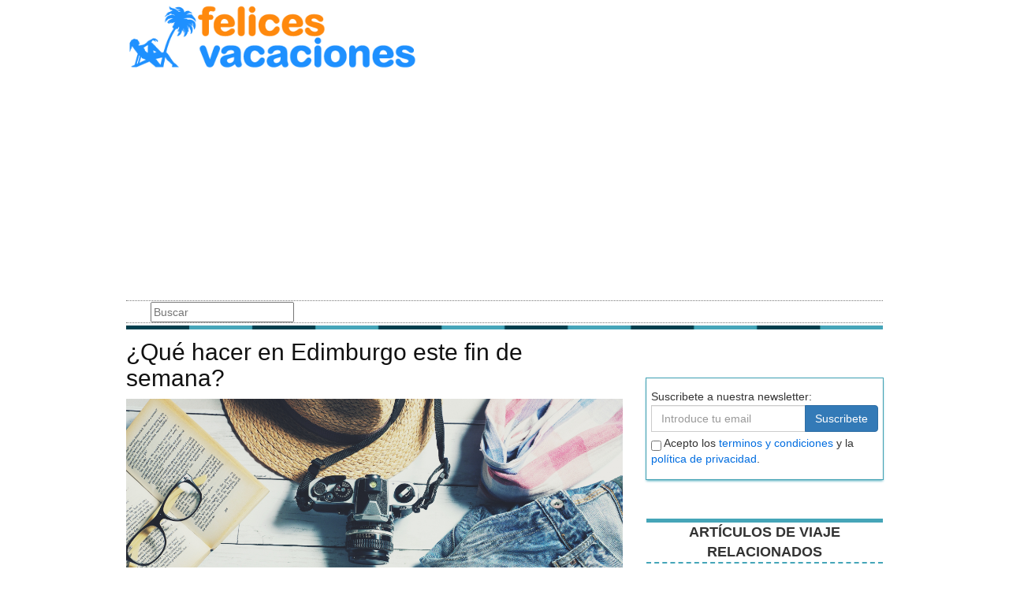

--- FILE ---
content_type: text/html; charset=utf-8
request_url: https://blog.felicesvacaciones.es/que-hacer-en-edimburgo-este-fin-de-semana
body_size: 9747
content:

<!DOCTYPE html>
<html lang="es">
  <head>
    <link rel="icon" type="image/png" href="/static/img/blogfv/favicon.png">
    <link rel="apple-touch-icon" href="/static/img/icons/icono192.png">
    <meta name="theme-color" content="#1e90ff">
    <link rel="manifest" href="/static/manifest.json">
    <meta charset="utf-8">
    <title>¿Qué hacer en Edimburgo este fin de semana? | Felices Vacaciones</title>
    <meta name="geo.region" content="">
    
    <meta name="google-signin-client_id" content="897135985604-ndba2iruobl725e37vog38f5gn0h2qrm.apps.googleusercontent.com">
    <script src="https://apis.google.com/js/platform.js?onload=renderButton" async defer></script>
    <script src="https://accounts.google.com/gsi/client" async defer></script>
    
    
    <link rel="stylesheet" href="https://maxcdn.bootstrapcdn.com/bootstrap/3.4.1/css/bootstrap.min.css" crossorigin="anonymous">
    <link rel="preload" as="style" href='https://maxcdn.bootstrapcdn.com/font-awesome/4.7.0/css/font-awesome.min.css?display=swap' />
    <link rel="stylesheet" href="https://maxcdn.bootstrapcdn.com/font-awesome/4.7.0/css/font-awesome.min.css?display=swap">
    <link rel="preload" as="script" href="https://code.jquery.com/jquery-3.5.1.min.js">
    
    <link rel="preload" as="style"  href="/static/css/base.css">
    <link rel="stylesheet" type="text/css" href="/static/css/base.css">
    <meta name="viewport" content="width=device-width, minimum-scale=1, maximum-scale=5,initial-scale=1" >
    <meta name="format-detection" content="telephone=no">
    
    <link rel="preload" as="image" href="/static/img/blogfv/logo.jpg" />
    
    

    
        <link rel="stylesheet" type="text/css" href="/static/css/news.css" >
        <link rel="stylesheet" type="text/css" href="/static/css/lateral_news.css">
        <link rel="stylesheet" type="text/css" href="/static/css/cortaporlosano/news_theme.css">
        <meta name="Description" content="Noticia: 👩✨  ¿Qué hacer en Edimburgo este fin de semana? . Edimburgo es una ciudad llena de actividades para disfrutar durante el fin de semana. Una de las opciones más populares es visitar el castillo de Edimburgo, uno...">
        <meta name="Keywords" content="¿Qué hacer en Edimburgo este fin de semana?">
        <link rel="canonical" href="https://blog.felicesvacaciones.es/que-hacer-en-edimburgo-este-fin-de-semana">
        <meta property="og:title" content="¿Qué hacer en Edimburgo este fin de semana?">
        <meta property="og:type" content="article">
        <meta property="og:url" content="https://blog.felicesvacaciones.es/que-hacer-en-edimburgo-este-fin-de-semana">
        <meta property="og:image" content="https://blog.felicesvacaciones.es/pics/2022/10/16.jpg">
        <meta property="og:description" content="Noticia: 👩✨  ¿Qué hacer en Edimburgo este fin de semana? . Edimburgo es una ciudad llena de actividades para disfrutar durante el fin de semana. Una de las opciones más populares es visitar el castillo de Edimburgo, uno...">
        <meta property="twitter:image" content="https://blog.felicesvacaciones.es/pics/2022/10/16.jpg">



    <!-- Google tag (gtag.js) -->
    <script async src="https://www.googletagmanager.com/gtag/js?id=G-PPNXSPSDE7"></script>
    <script>
      window.dataLayer = window.dataLayer || [];
      function gtag(){dataLayer.push(arguments);}
      gtag('js', new Date());
    
      gtag('config', 'G-PPNXSPSDE7');
    </script>

    <script>
       (function(i,s,o,g,r,a,m){i['GoogleAnalyticsObject']=r;i[r]=i[r]||function(){
       (i[r].q=i[r].q||[]).push(arguments)},i[r].l=1*new Date();a=s.createElement(o),
       m=s.getElementsByTagName(o)[0];a.async=1;a.src=g;m.parentNode.insertBefore(a,m)
       })(window,document,'script','//www.google-analytics.com/analytics.js','ga');
     
       ga('create', 'UA-2536318-26', 'auto');
       ga('require', 'displayfeatures');
       ga('send', 'pageview');
    </script>
    
    <script async src="https://pagead2.googlesyndication.com/pagead/js/adsbygoogle.js?client=ca-pub-4470182540755683" crossorigin="anonymous"></script>
    
  </head>
  <body >
    
    <div id="general_center" class="container" data-hweb="felices-vacaciones">
      <div id="general">
          <div id="header">
          
            <div id="sitelogo">
              <a href="/"><img loading="lazy" src="/static/img/blogfv/logo.jpg" alt="Blog de viajes" title="Blog de viajes"></a>
            </div>
            
            <div class="navbar navbar-default">
              <div class="container">
                <div class="navbar-header">
                  <button type="button" class="navbar-toggle collapsed" data-toggle="collapse" data-target="#bs-example-navbar-collapse-1" aria-expanded="false">
                    <span class="sr-only">Cambiar Navegación</span>
                    <span class="icon-bar"></span>
                    <span class="icon-bar"></span>
                    <span class="icon-bar"></span>
                  </button>
                  
                </div>
                <div class="collapse navbar-collapse" id="bs-example-navbar-collapse-1">
                  <ul class="nav navbar-nav">
                  </ul>
                  <form class="navbar-form navbar-left" action="/" method="post"><input type='hidden' name='csrfmiddlewaretoken' value='WApByuBfMYDgikYbqg4tBSXpWQ85Q8VEG9ZzZF2IzH4fXv5IhRFEGGi7pH6ejxjD' />
                    <label for="id_searchbox" class="sr-only">Busqueda</label>
                    <input type="text" name="searchbox" class="search-query span2" placeholder="Buscar" maxlength="100" required id="id_searchbox" />
                  </form>
                </div>
              </div>
            
            </div>
            <img loading="lazy" src="/static/img/cortaporlosano/barra.webp" class="barra_cab" title="barra head" alt="barra head">
          
          </div>
          <div id="content" >
            
            
    
        
        
            <div class="row">
                <section class="col-sm-12 col-md-8">
                    
    
    <div class="news">
        <div class="news_head">
          <div class="title_news"><h1>¿Qué hacer en Edimburgo este fin de semana?</h1></div>
          <div class="subtitle_news"></div>
        </div>
        <div class="description">
          <img src="/pics/2022/10/16.jpg" alt="¿Qué hacer en Edimburgo este fin de semana?" title="¿Qué hacer en Edimburgo este fin de semana?">
          <p><strong>Edimburgo</strong> es una ciudad llena de actividades para disfrutar durante el fin de semana. Una de las opciones más populares es visitar el <strong>castillo</strong> de Edimburgo, uno de los símbolos más icónicos de la ciudad.</p>
<p>Otra actividad imprescindible es pasear por la <strong>Milla Real</strong>, una calle llena de tiendas, bares y restaurantes con un ambiente único. También puedes disfrutar de un <strong>paseo</strong> por el parque Holyrood, donde podrás disfrutar de unas vistas increíbles de la ciudad.</p>
<p>Si eres amante de la historia, no puedes perderte el <strong>Palacio de Holyroodhouse</strong>, la residencia oficial de la Reina en Escocia. Además, puedes visitar la Catedral de <strong>San Gil</strong>, un impresionante edificio gótico situado en pleno centro de la ciudad.</p>
<p>Para los amantes de la naturaleza, una visita al <strong>Arthur's Seat</strong> es imprescindible. Desde la cima de esta colina, podrás disfrutar de unas vistas panorámicas de toda la ciudad. También puedes dar un paseo por los jardines de <strong>Princes Street</strong>, un lugar perfecto para relajarse y disfrutar de un picnic.</p>
<p>Finalmente, no puedes irte de Edimburgo sin probar la gastronomía local. Prueba el famoso plato escocés <strong>haggis</strong> o disfruta de una pinta en uno de los muchos pubs de la ciudad.</p> <p style="background-color: #0080001a;padding: 10px;border-radius: 6px;"><b>¿Pensando en viajar?</b> Visita nuestra <a href="https://www.felicesvacaciones.es/?ch=blog&utm_source=blog&utm_medium=promo_inline_post_blog&utm_campaign=promo_inline_post_blog" title="Agencia de viajes online">agencia de viajes online</a> y pide presupuesto gratis y sin compromiso.</p><h2>¿Qué hacer en Edimburgo un sábado?</h2><p>Si estás buscando <strong>actividades</strong> interesantes para realizar en Edimburgo un sábado, estás en el lugar indicado. Esta ciudad ofrece una gran variedad de opciones para disfrutar y explorar.</p>

<p>Una de las <strong>principales atracciones</strong> de Edimburgo es el famoso Castillo de Edimburgo, un lugar lleno de historia y majestuosidad que vale la pena visitar. Desde allí, podrás disfrutar de unas vistas impresionantes de la ciudad.</p>

<p>Otra opción es recorrer la Royal Mile, una calle llena de tiendas, pubs y restaurantes que te permitirá conocer la esencia de la ciudad. No te pierdas la oportunidad de probar la <strong>gastronomía</strong> local, especialmente el tradicional haggis.</p>

<p>Para los amantes de la naturaleza, una visita al Holyrood Park es casi obligatoria. Podrás hacer una caminata hasta la cima de Arthur's Seat y disfrutar de unas vistas panorámicas increíbles de la ciudad y sus alrededores. </p>

<p>Y si te interesa la cultura, Edimburgo cuenta con una amplia oferta de museos y galerías de arte que te permitirán sumergirte en la historia y el arte de Escocia. No te pierdas el Museo Nacional de Escocia o la Galería Nacional de Arte Moderno.</p>

<p>En resumen, un sábado en Edimburgo puede ser una experiencia única llena de <strong>aventuras</strong>, cultura y gastronomía. ¡No dudes en explorar todas las opciones que esta encantadora ciudad tiene para ofrecer!</p><p style="background-color: #0080001a;padding: 10px;border-radius: 6px;"><b>¿Pensando en viajar?</b> Visita nuestra <a href="https://www.felicesvacaciones.es/?ch=blog&utm_source=blog&utm_medium=promo_inline_post_blog&utm_campaign=promo_inline_post_blog" title="Agencia de viajes online">agencia de viajes online</a> y pide presupuesto gratis y sin compromiso.</p><h2>¿Qué hacer en dos días en Edimburgo?</h2><p>Si tienes la suerte de pasar dos días en Edimburgo, asegúrate de aprovechar al máximo tu tiempo en esta encantadora ciudad. Comienza tu primer día visitando el <strong>Castillo de Edimburgo</strong>, un impresionante símbolo de la historia de Escocia y con vistas panorámicas que te dejarán sin aliento.</p>

<p>Luego, puedes dar un paseo por la famosa <strong>Royal Mile</strong>, una calle llena de tiendas, pubs y restaurantes con encanto. No te olvides de visitar el <strong>Palacio de Holyroodhouse</strong>, la residencia oficial de la reina en Escocia, y sus hermosos jardines.</p>

<p>Para tu segundo día, te recomendamos explorar el <strong>Barrio de Dean Village</strong>, un lugar mágico lleno de historia y arquitectura impresionante. Después, sube al <strong>Arthur's Seat</strong>, una colina que ofrece una vista panorámica de toda la ciudad.</p>

<p>Finaliza tu visita a Edimburgo recorriendo el <strong>Distrito de Grassmarket</strong>, conocido por sus pubs y tiendas de antigüedades. No te pierdas la oportunidad de probar platos tradicionales escoceses, como el haggis, en alguno de los acogedores restaurantes de la zona.</p>
        </div>
    </div>
    <div class="row">
      <div class="col-xs-12 col-md-12 paquete-demand hide-premium" id="consultar-el-viaje" >   
        <p class="title_offer"><strong>¿TIENES PENSADO VIAJAR? PIDE PRESUPUESTO GRATIS</strong></p>
        <form method="POST" action="https://www.felicesvacaciones.es/" id="form-demand" class="form-horizontal">
           <input type='hidden' name='csrfmiddlewaretoken' value='WApByuBfMYDgikYbqg4tBSXpWQ85Q8VEG9ZzZF2IzH4fXv5IhRFEGGi7pH6ejxjD' />
             <div class="row">
               <label for="id_email" class="col-xs-2 col-md-2 control-label">Email</label>
               <div class="col-xs-12 col-md-4">
                 <input type="email" name="email" required id="id_email" />
               </div>
               <label for="id_phone" class="col-xs-2 col-md-2 control-label">Teléfono</label>
               <div class="col-xs-12 col-md-4">
                 <input type="tel" name="phone" required id="id_phone" />
               </div>
             </div>
             <div class="row">
               <label for="id_text" class="col-xs-2 col-md-2 control-label">Mensaje</label>
               <div class="col-xs-12 col-md-10">
                 <textarea name="text" cols="40" rows="10" id="id_text">
                 </textarea>
               </div>
             </div>
             <input type="hidden" name="channel" value="blog news id:40532" id="id_channel" />
             <input type="hidden" name="valid" value="0" id="id_valid">
           <input type="hidden" name="urlback" value="" />
           <div class="row boton-enviar">
             <div class="col-xs-12 col-md-12 boton-terms">
               <p class="acepto_terminos">
                 <label for="id_confirm_laws_demand" class="sr-only">Aceptar términos y condiciones</label>
	         <input type="checkbox" name="confirm_laws_demand" required id="id_confirm_laws_demand" /> Acepto los <a href="https://www.felicesvacaciones.es/aviso-legal-y-privacidad-1111/" rel="nofollow noopener" title="privacidad" target="_blank">términos y condiciones</a>.
	       </p>
               <button type="submit" form="form-demand" class="btn btn-primary btn-sm enviar-boton" style="font-weight: 700;color: black;">Enviar</button>
             </div>
           </div>
        </form>
      </div>
    </div>

    
    <div class="title_offer"><b>OFERTAS DE VIAJE RELACIONADAS</b></div>
    <div class="row">
    
      <div class="col-xs-offset-1 col-xs-10 col-sm-offset-0 col-sm-6 col-md-6">
        <div class="related_news">
          <div class="img_related_offer">
            <a title="Ofertas Semana Santa Punta Cana" target="_blank" href="https://www.felicesvacaciones.es/ofertas-semana-santa-punta-cana/?ch=blog&utm_source=blog&utm_medium=related_offers&utm_campaign=related_offers_blog_post">
              <img loading="lazy" title="Ofertas Semana Santa Punta Cana" alt="Ofertas Semana Santa Punta Cana" src="https://www.felicesvacaciones.es/img/2013/04/10/5165849672117.webp" width="300px" height="300px">
            </a>
          </div>
          <div class="text_related_offer">
            <div class="title_related"><a title="Ofertas Semana Santa Punta Cana" target="_blank" href="https://www.felicesvacaciones.es/ofertas-semana-santa-punta-cana/?ch=blog&utm_source=blog&utm_medium=related_offers&utm_campaign=related_offers_blog_post">Ofertas Semana Santa Punta Cana</a></div>
            <div class="price_rel">Desde 1450€</div>
          </div>
        </div>
      </div>
    
      <div class="col-xs-offset-1 col-xs-10 col-sm-offset-0 col-sm-6 col-md-6">
        <div class="related_news">
          <div class="img_related_offer">
            <a title="Viaje Paris en Semana Santa" target="_blank" href="https://www.felicesvacaciones.es/viaje-paris-en-semana-santa/?ch=blog&utm_source=blog&utm_medium=related_offers&utm_campaign=related_offers_blog_post">
              <img loading="lazy" title="Viaje Paris en Semana Santa" alt="Viaje Paris en Semana Santa" src="https://www.felicesvacaciones.es/img/2014/12/11/pvparisjpg_5433c0913b3cd.webp" width="300px" height="300px">
            </a>
          </div>
          <div class="text_related_offer">
            <div class="title_related"><a title="Viaje Paris en Semana Santa" target="_blank" href="https://www.felicesvacaciones.es/viaje-paris-en-semana-santa/?ch=blog&utm_source=blog&utm_medium=related_offers&utm_campaign=related_offers_blog_post">Viaje Paris en Semana Santa</a></div>
            <div class="price_rel">Desde 595€</div>
          </div>
        </div>
      </div>
    
      <div class="col-xs-offset-1 col-xs-10 col-sm-offset-0 col-sm-6 col-md-6">
        <div class="related_news">
          <div class="img_related_offer">
            <a title="Semana Santa en Grecia" target="_blank" href="https://www.felicesvacaciones.es/semana-santa-en-grecia/?ch=blog&utm_source=blog&utm_medium=related_offers&utm_campaign=related_offers_blog_post">
              <img loading="lazy" title="Semana Santa en Grecia" alt="Semana Santa en Grecia" src="https://www.felicesvacaciones.es/img/2023/01/10/viaje-semana-santa-atenas.jpg" width="300px" height="300px">
            </a>
          </div>
          <div class="text_related_offer">
            <div class="title_related"><a title="Semana Santa en Grecia" target="_blank" href="https://www.felicesvacaciones.es/semana-santa-en-grecia/?ch=blog&utm_source=blog&utm_medium=related_offers&utm_campaign=related_offers_blog_post">Semana Santa en Grecia</a></div>
            <div class="price_rel">Desde 1375€</div>
          </div>
        </div>
      </div>
    
      <div class="col-xs-offset-1 col-xs-10 col-sm-offset-0 col-sm-6 col-md-6">
        <div class="related_news">
          <div class="img_related_offer">
            <a title="Oferta Semana Santa Riviera Maya" target="_blank" href="https://www.felicesvacaciones.es/oferta-semana-santa-riviera-maya/?ch=blog&utm_source=blog&utm_medium=related_offers&utm_campaign=related_offers_blog_post">
              <img loading="lazy" title="Oferta Semana Santa Riviera Maya" alt="Oferta Semana Santa Riviera Maya" src="https://www.felicesvacaciones.es/img/2013/04/09/51641a770a379.webp" width="300px" height="300px">
            </a>
          </div>
          <div class="text_related_offer">
            <div class="title_related"><a title="Oferta Semana Santa Riviera Maya" target="_blank" href="https://www.felicesvacaciones.es/oferta-semana-santa-riviera-maya/?ch=blog&utm_source=blog&utm_medium=related_offers&utm_campaign=related_offers_blog_post">Oferta Semana Santa Riviera Maya</a></div>
            <div class="price_rel">Desde 1390€</div>
          </div>
        </div>
      </div>
    
      <div class="col-xs-offset-1 col-xs-10 col-sm-offset-0 col-sm-6 col-md-6">
        <div class="related_news">
          <div class="img_related_offer">
            <a title="Semana Santa en Jordania" target="_blank" href="https://www.felicesvacaciones.es/semana-santa-en-jordania/?ch=blog&utm_source=blog&utm_medium=related_offers&utm_campaign=related_offers_blog_post">
              <img loading="lazy" title="Semana Santa en Jordania" alt="Semana Santa en Jordania" src="https://www.felicesvacaciones.es/img/2015/01/21/petra-jordania_(1).webp" width="300px" height="300px">
            </a>
          </div>
          <div class="text_related_offer">
            <div class="title_related"><a title="Semana Santa en Jordania" target="_blank" href="https://www.felicesvacaciones.es/semana-santa-en-jordania/?ch=blog&utm_source=blog&utm_medium=related_offers&utm_campaign=related_offers_blog_post">Semana Santa en Jordania</a></div>
            <div class="price_rel">Desde 2785€</div>
          </div>
        </div>
      </div>
    
      <div class="col-xs-offset-1 col-xs-10 col-sm-offset-0 col-sm-6 col-md-6">
        <div class="related_news">
          <div class="img_related_offer">
            <a title="Semana Santa en Roma" target="_blank" href="https://www.felicesvacaciones.es/semana-santa-en-roma/?ch=blog&utm_source=blog&utm_medium=related_offers&utm_campaign=related_offers_blog_post">
              <img loading="lazy" title="Semana Santa en Roma" alt="Semana Santa en Roma" src="https://www.felicesvacaciones.es/img/2014/12/11/roma.webp" width="300px" height="300px">
            </a>
          </div>
          <div class="text_related_offer">
            <div class="title_related"><a title="Semana Santa en Roma" target="_blank" href="https://www.felicesvacaciones.es/semana-santa-en-roma/?ch=blog&utm_source=blog&utm_medium=related_offers&utm_campaign=related_offers_blog_post">Semana Santa en Roma</a></div>
            <div class="price_rel">Desde 515€</div>
          </div>
        </div>
      </div>
    
    </div>
    

    
   
    <div id="fb-root"></div>


<script type="application/ld+json">
{
  "@context": "http://schema.org",
  "@type": "Article",
  "mainEntityOfPage": {
    "@type": "WebPage",
    "@id": "https://blog.felicesvacaciones.es/que-hacer-en-edimburgo-este-fin-de-semana"
  },
  "headline": "Article headline",
  "image": [
    "https://blog.felicesvacaciones.es/pics/2022/10/16.jpg"
   ],
  "datePublished": "2024-03-04",
  "dateModified": "2024-03-04",
  "author": {
    "@type": "Person",
    "name": "admin"
  },
   "publisher": {
    "@type": "Organization",
    "name": "Felicesvacaiones",
    "logo": {
      "@type": "ImageObject",
      "url": "https://www.felicesvacaciones.es/static/img/logo.jpg"
    }
  },
  "description": "&lt;p&gt;&lt;strong&gt;Edimburgo&lt;/strong&gt; es una ciudad llena de actividades para disfrutar durante el fin de semana. Una de las opciones más populares es visitar el &lt;strong&gt;castillo&lt;/strong&gt; de Edimburgo, uno de los símbolos más icónicos de la ciudad.&lt;/p&gt;
&lt;p&gt;Otra actividad imprescindible es pasear por la &lt;strong&gt;Milla Real&lt;/strong&gt;, una calle llena de tiendas, bares y restaurantes con un ambiente único. También puedes disfrutar de un &lt;strong&gt;paseo&lt;/strong&gt; por el parque Holyrood, donde podrás disfrutar de unas vistas increíbles de la ciudad.&lt;/p&gt;
&lt;p&gt;Si eres amante de la historia, no puedes perderte el &lt;strong&gt;Palacio de Holyroodhouse&lt;/strong&gt;, la residencia oficial de la Reina en Escocia. Además, puedes visitar la Catedral de &lt;strong&gt;San Gil&lt;/strong&gt;, un impresionante edificio gótico situado en pleno centro de la ciudad.&lt;/p&gt;
&lt;p&gt;Para los amantes de la naturaleza, una visita al &lt;strong&gt;Arthur&#39;s Seat&lt;/strong&gt; es imprescindible. Desde la cima de esta colina, podrás disfrutar de unas vistas panorámicas de toda la ciudad. También puedes dar un paseo por los jardines de &lt;strong&gt;Princes Street&lt;/strong&gt;, un lugar perfecto para relajarse y disfrutar de un picnic.&lt;/p&gt;
&lt;p&gt;Finalmente, no puedes irte de Edimburgo sin probar la gastronomía local. Prueba el famoso plato escocés &lt;strong&gt;haggis&lt;/strong&gt; o disfruta de una pinta en uno de los muchos pubs de la ciudad.&lt;/p&gt; &lt;p style=&quot;background-color: #0080001a;padding: 10px;border-radius: 6px;&quot;&gt;&lt;b&gt;¿Pensando en viajar?&lt;/b&gt; Visita nuestra &lt;a href=&quot;https://www.felicesvacaciones.es/?ch=blog&amp;utm_source=blog&amp;utm_medium=promo_inline_post_blog&amp;utm_campaign=promo_inline_post_blog&quot; title=&quot;Agencia de viajes online&quot;&gt;agencia de viajes online&lt;/a&gt; y pide presupuesto gratis y sin compromiso.&lt;/p&gt;&lt;h2&gt;¿Qué hacer en Edimburgo un sábado?&lt;/h2&gt;&lt;p&gt;Si estás buscando &lt;strong&gt;actividades&lt;/strong&gt; interesantes para realizar en Edimburgo un sábado, estás en el lugar indicado. Esta ciudad ofrece una gran variedad de opciones para disfrutar y explorar.&lt;/p&gt;

&lt;p&gt;Una de las &lt;strong&gt;principales atracciones&lt;/strong&gt; de Edimburgo es el famoso Castillo de Edimburgo, un lugar lleno de historia y majestuosidad que vale la pena visitar. Desde allí, podrás disfrutar de unas vistas impresionantes de la ciudad.&lt;/p&gt;

&lt;p&gt;Otra opción es recorrer la Royal Mile, una calle llena de tiendas, pubs y restaurantes que te permitirá conocer la esencia de la ciudad. No te pierdas la oportunidad de probar la &lt;strong&gt;gastronomía&lt;/strong&gt; local, especialmente el tradicional haggis.&lt;/p&gt;

&lt;p&gt;Para los amantes de la naturaleza, una visita al Holyrood Park es casi obligatoria. Podrás hacer una caminata hasta la cima de Arthur&#39;s Seat y disfrutar de unas vistas panorámicas increíbles de la ciudad y sus alrededores. &lt;/p&gt;

&lt;p&gt;Y si te interesa la cultura, Edimburgo cuenta con una amplia oferta de museos y galerías de arte que te permitirán sumergirte en la historia y el arte de Escocia. No te pierdas el Museo Nacional de Escocia o la Galería Nacional de Arte Moderno.&lt;/p&gt;

&lt;p&gt;En resumen, un sábado en Edimburgo puede ser una experiencia única llena de &lt;strong&gt;aventuras&lt;/strong&gt;, cultura y gastronomía. ¡No dudes en explorar todas las opciones que esta encantadora ciudad tiene para ofrecer!&lt;/p&gt;&lt;p style=&quot;background-color: #0080001a;padding: 10px;border-radius: 6px;&quot;&gt;&lt;b&gt;¿Pensando en viajar?&lt;/b&gt; Visita nuestra &lt;a href=&quot;https://www.felicesvacaciones.es/?ch=blog&amp;utm_source=blog&amp;utm_medium=promo_inline_post_blog&amp;utm_campaign=promo_inline_post_blog&quot; title=&quot;Agencia de viajes online&quot;&gt;agencia de viajes online&lt;/a&gt; y pide presupuesto gratis y sin compromiso.&lt;/p&gt;&lt;h2&gt;¿Qué hacer en dos días en Edimburgo?&lt;/h2&gt;&lt;p&gt;Si tienes la suerte de pasar dos días en Edimburgo, asegúrate de aprovechar al máximo tu tiempo en esta encantadora ciudad. Comienza tu primer día visitando el &lt;strong&gt;Castillo de Edimburgo&lt;/strong&gt;, un impresionante símbolo de la historia de Escocia y con vistas panorámicas que te dejarán sin aliento.&lt;/p&gt;

&lt;p&gt;Luego, puedes dar un paseo por la famosa &lt;strong&gt;Royal Mile&lt;/strong&gt;, una calle llena de tiendas, pubs y restaurantes con encanto. No te olvides de visitar el &lt;strong&gt;Palacio de Holyroodhouse&lt;/strong&gt;, la residencia oficial de la reina en Escocia, y sus hermosos jardines.&lt;/p&gt;

&lt;p&gt;Para tu segundo día, te recomendamos explorar el &lt;strong&gt;Barrio de Dean Village&lt;/strong&gt;, un lugar mágico lleno de historia y arquitectura impresionante. Después, sube al &lt;strong&gt;Arthur&#39;s Seat&lt;/strong&gt;, una colina que ofrece una vista panorámica de toda la ciudad.&lt;/p&gt;

&lt;p&gt;Finaliza tu visita a Edimburgo recorriendo el &lt;strong&gt;Distrito de Grassmarket&lt;/strong&gt;, conocido por sus pubs y tiendas de antigüedades. No te pierdas la oportunidad de probar platos tradicionales escoceses, como el haggis, en alguno de los acogedores restaurantes de la zona.&lt;/p&gt;"
}
</script>




                </section>
                <aside class="col-sm-12 col-md-4">
                    <div class="share-block">
                      <form id="envio_newsletter">
                          <input type='hidden' name='csrfmiddlewaretoken' value='WApByuBfMYDgikYbqg4tBSXpWQ85Q8VEG9ZzZF2IzH4fXv5IhRFEGGi7pH6ejxjD' />
                          <p class="info-suscribete">Suscribete a nuestra newsletter:</p>
                          <div class="row">
                              <div class="col-sm-12">
                                  <div class="input-group">
                                    <label for="id_email_newsletter" class="sr-only">Suscribete</label>
                                    <input type="email" name="email_newsletter" placeholder="Introduce tu email" class="form-control" required id="id_email_newsletter" /><span class="input-group-btn"><button class="btn btn-primary" id="button-nl" type="submit" value="Suscribete">Suscribete</button></span>
                                  </div>
                              </div>
                          </div>
                          <label for="id_confirm_laws" class="sr-only">Aceptar términos y condiciones</label>
                          <p class="info-terminos"><input type="checkbox" name="confirm_laws" required id="id_confirm_laws" /> Acepto los <a href="https://www.felicesvacaciones.es/aviso-legal-y-privacidad-1111/" rel="nofollow" title="privacidad" target="_blank">terminos y condiciones</a> y la <a href="https://www.felicesvacaciones.es/protecci%C3%B3n-de-datos-1130/" rel="nofollow" title="privacidad" target="_blank">política de privacidad</a>.</p>
                      </form>
                    </div>

                    <div class="title_offer">
                      <strong>ARTÍCULOS DE VIAJE RELACIONADOS</strong>
                    </div>
                    <div class="today_news">
                      <div class="row">

                      
                         <div class="right_news col-sm-6 col-md-12">
                             <div class="img_right">
                               <picture>
                                 <source media="(max-width: 768px)" srcset="/vs/pics/2022/10/12_right.jpg">
                                 <source media="(min-width: 769px)" srcset="/vs/pics/2022/10/12_right.jpg">
                                 <img loading="lazy" title="¿Que rodea al Castillo de Edimburgo?" alt="¿Que rodea al Castillo de Edimburgo?" src="pics/2022/10/12.jpg">
                               </picture>
                             </div>
                             <div class="text_right">
                               <div class="title_right"><a title="¿Que rodea al Castillo de Edimburgo?" href="/que-rodea-al-castillo-de-edimburgo">¿Que rodea al Castillo de Edimburgo?</a></div>
                               <div class="date_right">09 Diciembre</div>
                             </div>
                         </div>
                      
                         <div class="right_news col-sm-6 col-md-12">
                             <div class="img_right">
                               <picture>
                                 <source media="(max-width: 768px)" srcset="/vs/pics/2022/10/2_right.jpg">
                                 <source media="(min-width: 769px)" srcset="/vs/pics/2022/10/2_right.jpg">
                                 <img loading="lazy" title="¿Qué hacer en Edimburgo en dos días?" alt="¿Qué hacer en Edimburgo en dos días?" src="pics/2022/10/2.jpg">
                               </picture>
                             </div>
                             <div class="text_right">
                               <div class="title_right"><a title="¿Qué hacer en Edimburgo en dos días?" href="/que-hacer-en-edimburgo-en-dos-dias">¿Qué hacer en Edimburgo en dos días?</a></div>
                               <div class="date_right">03 Marzo</div>
                             </div>
                         </div>
                      
                         <div class="right_news col-sm-6 col-md-12">
                             <div class="img_right">
                               <picture>
                                 <source media="(max-width: 768px)" srcset="/vs/pics/2022/10/2_right.jpg">
                                 <source media="(min-width: 769px)" srcset="/vs/pics/2022/10/2_right.jpg">
                                 <img loading="lazy" title="¿Qué es un close en Edimburgo?" alt="¿Qué es un close en Edimburgo?" src="pics/2022/10/2.jpg">
                               </picture>
                             </div>
                             <div class="text_right">
                               <div class="title_right"><a title="¿Qué es un close en Edimburgo?" href="/que-es-un-close-en-edimburgo">¿Qué es un close en Edimburgo?</a></div>
                               <div class="date_right">04 Julio</div>
                             </div>
                         </div>
                      
                         <div class="right_news col-sm-6 col-md-12">
                             <div class="img_right">
                               <picture>
                                 <source media="(max-width: 768px)" srcset="/vs/pics/2022/10/16_right.jpg">
                                 <source media="(min-width: 769px)" srcset="/vs/pics/2022/10/16_right.jpg">
                                 <img loading="lazy" title="¿Cuánto pagar por un free tour en Edimburgo?" alt="¿Cuánto pagar por un free tour en Edimburgo?" src="pics/2022/10/16.jpg">
                               </picture>
                             </div>
                             <div class="text_right">
                               <div class="title_right"><a title="¿Cuánto pagar por un free tour en Edimburgo?" href="/cuanto-pagar-por-un-free-tour-en-edimburgo">¿Cuánto pagar por un free tour en Edimburgo?</a></div>
                               <div class="date_right">24 Abril</div>
                             </div>
                         </div>
                      
                         <div class="right_news col-sm-6 col-md-12">
                             <div class="img_right">
                               <picture>
                                 <source media="(max-width: 768px)" srcset="/vs/pics/2022/10/10_right.jpg">
                                 <source media="(min-width: 769px)" srcset="/vs/pics/2022/10/10_right.jpg">
                                 <img loading="lazy" title="¿Cuánto pagar en un free tour en Edimburgo?" alt="¿Cuánto pagar en un free tour en Edimburgo?" src="pics/2022/10/10.jpg">
                               </picture>
                             </div>
                             <div class="text_right">
                               <div class="title_right"><a title="¿Cuánto pagar en un free tour en Edimburgo?" href="/cuanto-pagar-en-un-free-tour-en-edimburgo">¿Cuánto pagar en un free tour en Edimburgo?</a></div>
                               <div class="date_right">01 Abril</div>
                             </div>
                         </div>
                      
                         <div class="right_news col-sm-6 col-md-12">
                             <div class="img_right">
                               <picture>
                                 <source media="(max-width: 768px)" srcset="/vs/pics/2022/10/2_right.jpg">
                                 <source media="(min-width: 769px)" srcset="/vs/pics/2022/10/2_right.jpg">
                                 <img loading="lazy" title="¿Cómo llegar del aeropuerto al centro de Edimburgo?" alt="¿Cómo llegar del aeropuerto al centro de Edimburgo?" src="pics/2022/10/2.jpg">
                               </picture>
                             </div>
                             <div class="text_right">
                               <div class="title_right"><a title="¿Cómo llegar del aeropuerto al centro de Edimburgo?" href="/como-llegar-del-aeropuerto-al-centro-de-edimburgo">¿Cómo llegar del aeropuerto al centro de Edimburgo?</a></div>
                               <div class="date_right">18 Mayo</div>
                             </div>
                         </div>
                      
                         <div class="right_news col-sm-6 col-md-12">
                             <div class="img_right">
                               <picture>
                                 <source media="(max-width: 768px)" srcset="/vs/pics/2022/10/2_right.jpg">
                                 <source media="(min-width: 769px)" srcset="/vs/pics/2022/10/2_right.jpg">
                                 <img loading="lazy" title="¿Qué ciudades hay en Reino Unido?" alt="¿Qué ciudades hay en Reino Unido?" src="pics/2022/10/2.jpg">
                               </picture>
                             </div>
                             <div class="text_right">
                               <div class="title_right"><a title="¿Qué ciudades hay en Reino Unido?" href="/que-ciudades-hay-en-reino-unido">¿Qué ciudades hay en Reino Unido?</a></div>
                               <div class="date_right">06 Diciembre</div>
                             </div>
                         </div>
                      
                         <div class="right_news col-sm-6 col-md-12">
                             <div class="img_right">
                               <picture>
                                 <source media="(max-width: 768px)" srcset="/vs/pics/2022/10/5_right.jpg">
                                 <source media="(min-width: 769px)" srcset="/vs/pics/2022/10/5_right.jpg">
                                 <img loading="lazy" title="¿Cuál es el mejor mes para viajar a Edimburgo?" alt="¿Cuál es el mejor mes para viajar a Edimburgo?" src="pics/2022/10/5.jpg">
                               </picture>
                             </div>
                             <div class="text_right">
                               <div class="title_right"><a title="¿Cuál es el mejor mes para viajar a Edimburgo?" href="/cual-es-el-mejor-mes-para-viajar-a-edimburgo">¿Cuál es el mejor mes para viajar a Edimburgo?</a></div>
                               <div class="date_right">11 Noviembre</div>
                             </div>
                         </div>
                      
                         <div class="right_news col-sm-6 col-md-12">
                             <div class="img_right">
                               <picture>
                                 <source media="(max-width: 768px)" srcset="/vs/pics/2018/07/vacaciones-edimburgo_right.webp">
                                 <source media="(min-width: 769px)" srcset="/vs/pics/2018/07/vacaciones-edimburgo_right.webp">
                                 <img loading="lazy" title="Edimburgo en 3 días" alt="Edimburgo en 3 días" src="pics/2018/07/vacaciones-edimburgo.webp">
                               </picture>
                             </div>
                             <div class="text_right">
                               <div class="title_right"><a title="Edimburgo en 3 días" href="/edimburgo-3-días">Edimburgo en 3 días</a></div>
                               <div class="date_right">10 Julio</div>
                             </div>
                         </div>
                      
                         <div class="right_news col-sm-6 col-md-12">
                             <div class="img_right">
                               <picture>
                                 <source media="(max-width: 768px)" srcset="/vs/pics/2022/10/13_right.jpg">
                                 <source media="(min-width: 769px)" srcset="/vs/pics/2022/10/13_right.jpg">
                                 <img loading="lazy" title="¿Cómo se llama el centro de Edimburgo?" alt="¿Cómo se llama el centro de Edimburgo?" src="pics/2022/10/13.jpg">
                               </picture>
                             </div>
                             <div class="text_right">
                               <div class="title_right"><a title="¿Cómo se llama el centro de Edimburgo?" href="/como-se-llama-el-centro-de-edimburgo">¿Cómo se llama el centro de Edimburgo?</a></div>
                               <div class="date_right">03 Mayo</div>
                             </div>
                         </div>
                      
                         <div class="right_news col-sm-6 col-md-12">
                             <div class="img_right">
                               <picture>
                                 <source media="(max-width: 768px)" srcset="/vs/pics/2022/10/7_right.jpg">
                                 <source media="(min-width: 769px)" srcset="/vs/pics/2022/10/7_right.jpg">
                                 <img loading="lazy" title="¿Cuánto cuesta el autobús del aeropuerto de Edimburgo al centro?" alt="¿Cuánto cuesta el autobús del aeropuerto de Edimburgo al centro?" src="pics/2022/10/7.jpg">
                               </picture>
                             </div>
                             <div class="text_right">
                               <div class="title_right"><a title="¿Cuánto cuesta el autobús del aeropuerto de Edimburgo al centro?" href="/cuanto-cuesta-el-autobus-del-aeropuerto-de-edimburgo-al-centro">¿Cuánto cuesta el autobús del aeropuerto de Edimburgo al centro?</a></div>
                               <div class="date_right">27 Abril</div>
                             </div>
                         </div>
                      
                         <div class="right_news col-sm-6 col-md-12">
                             <div class="img_right">
                               <picture>
                                 <source media="(max-width: 768px)" srcset="/vs/pics/2022/10/7_right.jpg">
                                 <source media="(min-width: 769px)" srcset="/vs/pics/2022/10/7_right.jpg">
                                 <img loading="lazy" title="¿Cuánto cuesta tranvía en Edimburgo?" alt="¿Cuánto cuesta tranvía en Edimburgo?" src="pics/2022/10/7.jpg">
                               </picture>
                             </div>
                             <div class="text_right">
                               <div class="title_right"><a title="¿Cuánto cuesta tranvía en Edimburgo?" href="/cuanto-cuesta-tranvia-en-edimburgo">¿Cuánto cuesta tranvía en Edimburgo?</a></div>
                               <div class="date_right">05 Septiembre</div>
                             </div>
                         </div>
                      
                         <div class="right_news col-sm-6 col-md-12">
                             <div class="img_right">
                               <picture>
                                 <source media="(max-width: 768px)" srcset="/vs/pics/2022/10/10_right.jpg">
                                 <source media="(min-width: 769px)" srcset="/vs/pics/2022/10/10_right.jpg">
                                 <img loading="lazy" title="¿Cuántos días es necesario para ver Edimburgo?" alt="¿Cuántos días es necesario para ver Edimburgo?" src="pics/2022/10/10.jpg">
                               </picture>
                             </div>
                             <div class="text_right">
                               <div class="title_right"><a title="¿Cuántos días es necesario para ver Edimburgo?" href="/cuantos-dias-es-necesario-para-ver-edimburgo">¿Cuántos días es necesario para ver Edimburgo?</a></div>
                               <div class="date_right">26 Febrero</div>
                             </div>
                         </div>
                      
                         <div class="right_news col-sm-6 col-md-12">
                             <div class="img_right">
                               <picture>
                                 <source media="(max-width: 768px)" srcset="/vs/pics/2022/10/17_right.jpg">
                                 <source media="(min-width: 769px)" srcset="/vs/pics/2022/10/17_right.jpg">
                                 <img loading="lazy" title="¿Que no te puedes perder en Edimburgo?" alt="¿Que no te puedes perder en Edimburgo?" src="pics/2022/10/17.jpg">
                               </picture>
                             </div>
                             <div class="text_right">
                               <div class="title_right"><a title="¿Que no te puedes perder en Edimburgo?" href="/que-no-te-puedes-perder-en-edimburgo">¿Que no te puedes perder en Edimburgo?</a></div>
                               <div class="date_right">09 Enero</div>
                             </div>
                         </div>
                      
                         <div class="right_news col-sm-6 col-md-12">
                             <div class="img_right">
                               <picture>
                                 <source media="(max-width: 768px)" srcset="/vs/pics/2022/10/11_right.jpg">
                                 <source media="(min-width: 769px)" srcset="/vs/pics/2022/10/11_right.jpg">
                                 <img loading="lazy" title="¿Cómo se llama la colina de Edimburgo?" alt="¿Cómo se llama la colina de Edimburgo?" src="pics/2022/10/11.jpg">
                               </picture>
                             </div>
                             <div class="text_right">
                               <div class="title_right"><a title="¿Cómo se llama la colina de Edimburgo?" href="/como-se-llama-la-colina-de-edimburgo">¿Cómo se llama la colina de Edimburgo?</a></div>
                               <div class="date_right">15 Marzo</div>
                             </div>
                         </div>
                      
                         <div class="right_news col-sm-6 col-md-12">
                             <div class="img_right">
                               <picture>
                                 <source media="(max-width: 768px)" srcset="/vs/pics/2022/10/5_right.jpg">
                                 <source media="(min-width: 769px)" srcset="/vs/pics/2022/10/5_right.jpg">
                                 <img loading="lazy" title="¿Cuánto tiempo se necesita para ver Edimburgo?" alt="¿Cuánto tiempo se necesita para ver Edimburgo?" src="pics/2022/10/5.jpg">
                               </picture>
                             </div>
                             <div class="text_right">
                               <div class="title_right"><a title="¿Cuánto tiempo se necesita para ver Edimburgo?" href="/cuanto-tiempo-se-necesita-para-ver-edimburgo">¿Cuánto tiempo se necesita para ver Edimburgo?</a></div>
                               <div class="date_right">06 Enero</div>
                             </div>
                         </div>
                      
                         <div class="right_news col-sm-6 col-md-12">
                             <div class="img_right">
                               <picture>
                                 <source media="(max-width: 768px)" srcset="/vs/pics/2022/10/15_right.jpg">
                                 <source media="(min-width: 769px)" srcset="/vs/pics/2022/10/15_right.jpg">
                                 <img loading="lazy" title="¿Dónde está Edimburgo en Inglaterra o en Escocia?" alt="¿Dónde está Edimburgo en Inglaterra o en Escocia?" src="pics/2022/10/15.jpg">
                               </picture>
                             </div>
                             <div class="text_right">
                               <div class="title_right"><a title="¿Dónde está Edimburgo en Inglaterra o en Escocia?" href="/donde-esta-edimburgo-en-inglaterra-o-en-escocia">¿Dónde está Edimburgo en Inglaterra o en Escocia?</a></div>
                               <div class="date_right">31 Agosto</div>
                             </div>
                         </div>
                      
                         <div class="right_news col-sm-6 col-md-12">
                             <div class="img_right">
                               <picture>
                                 <source media="(max-width: 768px)" srcset="/vs/pics/2022/10/12_right.jpg">
                                 <source media="(min-width: 769px)" srcset="/vs/pics/2022/10/12_right.jpg">
                                 <img loading="lazy" title="¿Cómo llegar desde el Aeropuerto de Edimburgo al centro de la ciudad?" alt="¿Cómo llegar desde el Aeropuerto de Edimburgo al centro de la ciudad?" src="pics/2022/10/12.jpg">
                               </picture>
                             </div>
                             <div class="text_right">
                               <div class="title_right"><a title="¿Cómo llegar desde el Aeropuerto de Edimburgo al centro de la ciudad?" href="/como-llegar-desde-el-aeropuerto-de-edimburgo-al-centro-de-la-ciudad">¿Cómo llegar desde el Aeropuerto de Edimburgo al centro de la ciudad?</a></div>
                               <div class="date_right">02 Diciembre</div>
                             </div>
                         </div>
                      
                         <div class="right_news col-sm-6 col-md-12">
                             <div class="img_right">
                               <picture>
                                 <source media="(max-width: 768px)" srcset="/vs/pics/2022/10/9_right.jpg">
                                 <source media="(min-width: 769px)" srcset="/vs/pics/2022/10/9_right.jpg">
                                 <img loading="lazy" title="¿Dónde se sitúa Edimburgo?" alt="¿Dónde se sitúa Edimburgo?" src="pics/2022/10/9.jpg">
                               </picture>
                             </div>
                             <div class="text_right">
                               <div class="title_right"><a title="¿Dónde se sitúa Edimburgo?" href="/donde-se-situa-edimburgo">¿Dónde se sitúa Edimburgo?</a></div>
                               <div class="date_right">28 Enero</div>
                             </div>
                         </div>
                      
                         <div class="right_news col-sm-6 col-md-12">
                             <div class="img_right">
                               <picture>
                                 <source media="(max-width: 768px)" srcset="/vs/pics/2022/10/16_right.jpg">
                                 <source media="(min-width: 769px)" srcset="/vs/pics/2022/10/16_right.jpg">
                                 <img loading="lazy" title="¿Cuál es la ciudad capital de Escocia?" alt="¿Cuál es la ciudad capital de Escocia?" src="pics/2022/10/16.jpg">
                               </picture>
                             </div>
                             <div class="text_right">
                               <div class="title_right"><a title="¿Cuál es la ciudad capital de Escocia?" href="/cual-es-la-ciudad-capital-de-escocia">¿Cuál es la ciudad capital de Escocia?</a></div>
                               <div class="date_right">01 Agosto</div>
                             </div>
                         </div>
                      

                      </div>
                    </div>
                </aside>
            </div>
        
        

    

          </div>
          <div id="footer">
            <a title="Agencia de viajes online" href="https://www.felicesvacaciones.es/">Agencia de viajes online</a>&nbsp;&nbsp;&nbsp;&nbsp;
            <a rel="nofollow" title="Aviso legal" href="https://www.felicesvacaciones.es/aviso-legal-y-privacidad-1111/">AVISO LEGAL</a>&nbsp;&nbsp;&nbsp;&nbsp;
            <a rel="nofollow" title="Contacto" href="https://www.felicesvacaciones.es/consultanos/">CONTACTO</a>&nbsp;&nbsp;&nbsp;&nbsp;
            Copyright 2026 Felices Vacaciones <img loading="lazy" style="float:right;margin-top:-26px" height="50" width="200" title="Felices Vacaciones" alt="Felices vacaciones" src="https://www.felicesvacaciones.es/static/img/logo.webp">
            
          </div>
          
          <div class="cookie-consent">Al utilizar Felices Vacaciones, expresas tu conformidad con nuestro uso de cookies.<div class="close-cookie-panel">&times;</div></div>
          
	  
          
          <div id="g_id_onload"
            data-client_id="897135985604-ndba2iruobl725e37vog38f5gn0h2qrm.apps.googleusercontent.com"
            data-context="signin"
            data-login_uri="https://blog.felicesvacaciones.es/register_google/"
            data-ux-mode="popup"
            data-auto_prompt="true"
	  >
          </div>
          

          
          <script src="https://code.jquery.com/jquery-3.5.1.min.js"></script>
          <script defer src="https://maxcdn.bootstrapcdn.com/bootstrap/3.4.1/js/bootstrap.min.js" crossorigin="anonymous"></script>
          <script defer src="/static/js/base.js"></script>

            

          
          
          <script src="/static/js/newsletter.js"></script>
          <script>
            if ('serviceWorker' in navigator) {
              navigator.serviceWorker.register('/swb.js').then(function(registration) {
                // registration worked
                console.log('Registration succeeded.');
                registration.update();
              }).catch(function(error) {
                // registration failed
                console.log('Registration failed with ' + error);
              });
            };
          </script>
          
          
   <script src='//platform-api.sharethis.com/js/sharethis.js#property=58ecdcbc63846a0011036a19&product=inline-share-buttons' async='async'></script>

      </div>
    </div>
  </body>
</html>


--- FILE ---
content_type: text/html; charset=utf-8
request_url: https://www.google.com/recaptcha/api2/aframe
body_size: 267
content:
<!DOCTYPE HTML><html><head><meta http-equiv="content-type" content="text/html; charset=UTF-8"></head><body><script nonce="fDiWm66pGfgXAS0LoSJhng">/** Anti-fraud and anti-abuse applications only. See google.com/recaptcha */ try{var clients={'sodar':'https://pagead2.googlesyndication.com/pagead/sodar?'};window.addEventListener("message",function(a){try{if(a.source===window.parent){var b=JSON.parse(a.data);var c=clients[b['id']];if(c){var d=document.createElement('img');d.src=c+b['params']+'&rc='+(localStorage.getItem("rc::a")?sessionStorage.getItem("rc::b"):"");window.document.body.appendChild(d);sessionStorage.setItem("rc::e",parseInt(sessionStorage.getItem("rc::e")||0)+1);localStorage.setItem("rc::h",'1768694239125');}}}catch(b){}});window.parent.postMessage("_grecaptcha_ready", "*");}catch(b){}</script></body></html>

--- FILE ---
content_type: application/javascript
request_url: https://blog.felicesvacaciones.es/static/js/newsletter.js
body_size: 693
content:
$(document).ready(function(){ 
    $('#envio_newsletter').submit(agregarnewsletter);
    
});


function removeTags(string){
  return string.replace(/(?:<(?:script|style)[^>]*>[\s\S]*?<\/(?:script|style)>|<[!\/]?[a-z]\w*(?:\s*[a-z][\w\-]*=?[^>]*)*>|<!--[\s\S]*?-->|<\?[\s\S]*?\?>)[\r\n]*/gi, '');
}

function agregarnewsletter(e){
    e.preventDefault();
    //console.error($('#id_confirm_laws').checked);
        jQuery.ajax('/newsletter/', {
            complete: function(jqXHR) {
                alert(JSON.parse(jqXHR.responseText).error);
                $("#mail-nl").val("");
            },
            data: $(this).serialize(),
            type: 'POST'
        });
}
